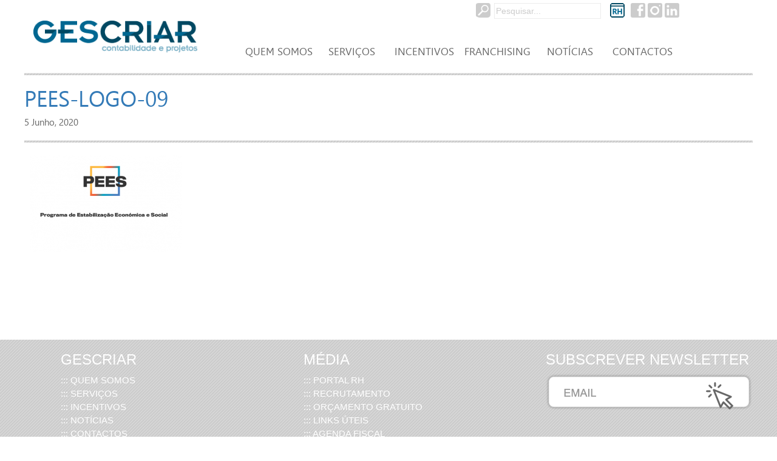

--- FILE ---
content_type: text/html; charset=UTF-8
request_url: https://www.gescriar.pt/pees-programa-de-estabilizacao-economica-e-social/pees-logo-09/
body_size: 13299
content:
<!DOCTYPE html PUBLIC "-//W3C//DTD XHTML 1.0 Strict//EN" "http://www.w3.org/TR/xhtml1/DTD/xhtml1-strict.dtd">

<html xmlns="http://www.w3.org/1999/xhtml" lang="pt-PT">

	<head>

		<link rel="profile" href="http://gmpg.org/xfn/11" />

		<meta http-equiv="Content-Type" content="text/html; charset=utf-8" />

		<meta http-equiv="content-language" content="pt-PT" />

    	<meta name='viewport' content='width=device-width, initial-scale=1, maximum-scale=1, user-scalable=no' />



		

		<link rel="stylesheet" type="text/css" media="all" href="https://www.gescriar.pt/wp-content/themes/gescriar/style.css" />

		<link href='http://fonts.googleapis.com/css?family=Open+Sans:400,600,700' rel='stylesheet' type='text/css'>

        

		<meta name='robots' content='index, follow, max-image-preview:large, max-snippet:-1, max-video-preview:-1' />
<script id="cookieyes" type="text/javascript" src="https://cdn-cookieyes.com/client_data/82d20f7f2dc23c8994693865/script.js"></script>
	<!-- This site is optimized with the Yoast SEO plugin v23.1 - https://yoast.com/wordpress/plugins/seo/ -->
	<title>PEES-logo-09 | Gescriar - Contabilidade e Projetos</title>
	<link rel="canonical" href="https://www.gescriar.pt/pees-programa-de-estabilizacao-economica-e-social/pees-logo-09/" />
	<meta property="og:locale" content="pt_PT" />
	<meta property="og:type" content="article" />
	<meta property="og:title" content="PEES-logo-09 | Gescriar - Contabilidade e Projetos" />
	<meta property="og:url" content="https://www.gescriar.pt/pees-programa-de-estabilizacao-economica-e-social/pees-logo-09/" />
	<meta property="og:site_name" content="Gescriar - Contabilidade e Projetos" />
	<meta property="article:publisher" content="https://www.facebook.com/gescriar.apoioagestao" />
	<meta property="og:image" content="https://www.gescriar.pt/pees-programa-de-estabilizacao-economica-e-social/pees-logo-09" />
	<meta property="og:image:width" content="631" />
	<meta property="og:image:height" content="403" />
	<meta property="og:image:type" content="image/png" />
	<meta name="twitter:card" content="summary_large_image" />
	<script type="application/ld+json" class="yoast-schema-graph">{"@context":"https://schema.org","@graph":[{"@type":"WebPage","@id":"https://www.gescriar.pt/pees-programa-de-estabilizacao-economica-e-social/pees-logo-09/","url":"https://www.gescriar.pt/pees-programa-de-estabilizacao-economica-e-social/pees-logo-09/","name":"PEES-logo-09 | Gescriar - Contabilidade e Projetos","isPartOf":{"@id":"https://www.gescriar.pt/#website"},"primaryImageOfPage":{"@id":"https://www.gescriar.pt/pees-programa-de-estabilizacao-economica-e-social/pees-logo-09/#primaryimage"},"image":{"@id":"https://www.gescriar.pt/pees-programa-de-estabilizacao-economica-e-social/pees-logo-09/#primaryimage"},"thumbnailUrl":"https://www.gescriar.pt/wp-content/uploads/2020/06/PEES-logo-09.png","datePublished":"2020-06-05T14:24:57+00:00","dateModified":"2020-06-05T14:24:57+00:00","breadcrumb":{"@id":"https://www.gescriar.pt/pees-programa-de-estabilizacao-economica-e-social/pees-logo-09/#breadcrumb"},"inLanguage":"pt-PT","potentialAction":[{"@type":"ReadAction","target":["https://www.gescriar.pt/pees-programa-de-estabilizacao-economica-e-social/pees-logo-09/"]}]},{"@type":"ImageObject","inLanguage":"pt-PT","@id":"https://www.gescriar.pt/pees-programa-de-estabilizacao-economica-e-social/pees-logo-09/#primaryimage","url":"https://www.gescriar.pt/wp-content/uploads/2020/06/PEES-logo-09.png","contentUrl":"https://www.gescriar.pt/wp-content/uploads/2020/06/PEES-logo-09.png","width":631,"height":403},{"@type":"BreadcrumbList","@id":"https://www.gescriar.pt/pees-programa-de-estabilizacao-economica-e-social/pees-logo-09/#breadcrumb","itemListElement":[{"@type":"ListItem","position":1,"name":"Você está na pagina","item":"https://www.gescriar.pt/"},{"@type":"ListItem","position":2,"name":"PEES – Programa de Estabilização Económica e Social","item":"https://www.gescriar.pt/pees-programa-de-estabilizacao-economica-e-social/"},{"@type":"ListItem","position":3,"name":"PEES-logo-09"}]},{"@type":"WebSite","@id":"https://www.gescriar.pt/#website","url":"https://www.gescriar.pt/","name":"Gescriar - Contabilidade e Projetos","description":"Contabilidade e Projetos","publisher":{"@id":"https://www.gescriar.pt/#organization"},"potentialAction":[{"@type":"SearchAction","target":{"@type":"EntryPoint","urlTemplate":"https://www.gescriar.pt/?s={search_term_string}"},"query-input":"required name=search_term_string"}],"inLanguage":"pt-PT"},{"@type":"Organization","@id":"https://www.gescriar.pt/#organization","name":"Gescriar - Contabilidade e Projetos","alternateName":"Gescriar","url":"https://www.gescriar.pt/","logo":{"@type":"ImageObject","inLanguage":"pt-PT","@id":"https://www.gescriar.pt/#/schema/logo/image/","url":"https://www.gescriar.pt/wp-content/uploads/2022/10/Logotipo-GESCRIAR-Cópia.png","contentUrl":"https://www.gescriar.pt/wp-content/uploads/2022/10/Logotipo-GESCRIAR-Cópia.png","width":425,"height":425,"caption":"Gescriar - Contabilidade e Projetos"},"image":{"@id":"https://www.gescriar.pt/#/schema/logo/image/"},"sameAs":["https://www.facebook.com/gescriar.apoioagestao","https://www.instagram.com/gescriar/","https://www.linkedin.com/company/gescriar-contabilidade/"]}]}</script>
	<!-- / Yoast SEO plugin. -->


<link rel='dns-prefetch' href='//www.google.com' />
<script type="text/javascript">
/* <![CDATA[ */
window._wpemojiSettings = {"baseUrl":"https:\/\/s.w.org\/images\/core\/emoji\/14.0.0\/72x72\/","ext":".png","svgUrl":"https:\/\/s.w.org\/images\/core\/emoji\/14.0.0\/svg\/","svgExt":".svg","source":{"concatemoji":"https:\/\/www.gescriar.pt\/wp-includes\/js\/wp-emoji-release.min.js?ver=6.4.7"}};
/*! This file is auto-generated */
!function(i,n){var o,s,e;function c(e){try{var t={supportTests:e,timestamp:(new Date).valueOf()};sessionStorage.setItem(o,JSON.stringify(t))}catch(e){}}function p(e,t,n){e.clearRect(0,0,e.canvas.width,e.canvas.height),e.fillText(t,0,0);var t=new Uint32Array(e.getImageData(0,0,e.canvas.width,e.canvas.height).data),r=(e.clearRect(0,0,e.canvas.width,e.canvas.height),e.fillText(n,0,0),new Uint32Array(e.getImageData(0,0,e.canvas.width,e.canvas.height).data));return t.every(function(e,t){return e===r[t]})}function u(e,t,n){switch(t){case"flag":return n(e,"\ud83c\udff3\ufe0f\u200d\u26a7\ufe0f","\ud83c\udff3\ufe0f\u200b\u26a7\ufe0f")?!1:!n(e,"\ud83c\uddfa\ud83c\uddf3","\ud83c\uddfa\u200b\ud83c\uddf3")&&!n(e,"\ud83c\udff4\udb40\udc67\udb40\udc62\udb40\udc65\udb40\udc6e\udb40\udc67\udb40\udc7f","\ud83c\udff4\u200b\udb40\udc67\u200b\udb40\udc62\u200b\udb40\udc65\u200b\udb40\udc6e\u200b\udb40\udc67\u200b\udb40\udc7f");case"emoji":return!n(e,"\ud83e\udef1\ud83c\udffb\u200d\ud83e\udef2\ud83c\udfff","\ud83e\udef1\ud83c\udffb\u200b\ud83e\udef2\ud83c\udfff")}return!1}function f(e,t,n){var r="undefined"!=typeof WorkerGlobalScope&&self instanceof WorkerGlobalScope?new OffscreenCanvas(300,150):i.createElement("canvas"),a=r.getContext("2d",{willReadFrequently:!0}),o=(a.textBaseline="top",a.font="600 32px Arial",{});return e.forEach(function(e){o[e]=t(a,e,n)}),o}function t(e){var t=i.createElement("script");t.src=e,t.defer=!0,i.head.appendChild(t)}"undefined"!=typeof Promise&&(o="wpEmojiSettingsSupports",s=["flag","emoji"],n.supports={everything:!0,everythingExceptFlag:!0},e=new Promise(function(e){i.addEventListener("DOMContentLoaded",e,{once:!0})}),new Promise(function(t){var n=function(){try{var e=JSON.parse(sessionStorage.getItem(o));if("object"==typeof e&&"number"==typeof e.timestamp&&(new Date).valueOf()<e.timestamp+604800&&"object"==typeof e.supportTests)return e.supportTests}catch(e){}return null}();if(!n){if("undefined"!=typeof Worker&&"undefined"!=typeof OffscreenCanvas&&"undefined"!=typeof URL&&URL.createObjectURL&&"undefined"!=typeof Blob)try{var e="postMessage("+f.toString()+"("+[JSON.stringify(s),u.toString(),p.toString()].join(",")+"));",r=new Blob([e],{type:"text/javascript"}),a=new Worker(URL.createObjectURL(r),{name:"wpTestEmojiSupports"});return void(a.onmessage=function(e){c(n=e.data),a.terminate(),t(n)})}catch(e){}c(n=f(s,u,p))}t(n)}).then(function(e){for(var t in e)n.supports[t]=e[t],n.supports.everything=n.supports.everything&&n.supports[t],"flag"!==t&&(n.supports.everythingExceptFlag=n.supports.everythingExceptFlag&&n.supports[t]);n.supports.everythingExceptFlag=n.supports.everythingExceptFlag&&!n.supports.flag,n.DOMReady=!1,n.readyCallback=function(){n.DOMReady=!0}}).then(function(){return e}).then(function(){var e;n.supports.everything||(n.readyCallback(),(e=n.source||{}).concatemoji?t(e.concatemoji):e.wpemoji&&e.twemoji&&(t(e.twemoji),t(e.wpemoji)))}))}((window,document),window._wpemojiSettings);
/* ]]> */
</script>
<link rel='stylesheet' id='bootstrap-css' href='https://www.gescriar.pt/wp-content/plugins/easy-bootstrap-shortcodes/styles/bootstrap.min.css?ver=6.4.7' type='text/css' media='all' />
<link rel='stylesheet' id='bootstrap-fa-icon-css' href='https://www.gescriar.pt/wp-content/plugins/easy-bootstrap-shortcodes/styles/font-awesome.min.css?ver=6.4.7' type='text/css' media='all' />
<link rel='stylesheet' id='pt-cv-public-style-css' href='https://www.gescriar.pt/wp-content/plugins/content-views-query-and-display-post-page/public/assets/css/cv.css?ver=3.6.4' type='text/css' media='all' />
<style id='wp-emoji-styles-inline-css' type='text/css'>

	img.wp-smiley, img.emoji {
		display: inline !important;
		border: none !important;
		box-shadow: none !important;
		height: 1em !important;
		width: 1em !important;
		margin: 0 0.07em !important;
		vertical-align: -0.1em !important;
		background: none !important;
		padding: 0 !important;
	}
</style>
<link rel='stylesheet' id='wp-block-library-css' href='https://www.gescriar.pt/wp-includes/css/dist/block-library/style.min.css?ver=6.4.7' type='text/css' media='all' />
<style id='pdfemb-pdf-embedder-viewer-style-inline-css' type='text/css'>
.wp-block-pdfemb-pdf-embedder-viewer{max-width:none}

</style>
<style id='classic-theme-styles-inline-css' type='text/css'>
/*! This file is auto-generated */
.wp-block-button__link{color:#fff;background-color:#32373c;border-radius:9999px;box-shadow:none;text-decoration:none;padding:calc(.667em + 2px) calc(1.333em + 2px);font-size:1.125em}.wp-block-file__button{background:#32373c;color:#fff;text-decoration:none}
</style>
<style id='global-styles-inline-css' type='text/css'>
body{--wp--preset--color--black: #000000;--wp--preset--color--cyan-bluish-gray: #abb8c3;--wp--preset--color--white: #ffffff;--wp--preset--color--pale-pink: #f78da7;--wp--preset--color--vivid-red: #cf2e2e;--wp--preset--color--luminous-vivid-orange: #ff6900;--wp--preset--color--luminous-vivid-amber: #fcb900;--wp--preset--color--light-green-cyan: #7bdcb5;--wp--preset--color--vivid-green-cyan: #00d084;--wp--preset--color--pale-cyan-blue: #8ed1fc;--wp--preset--color--vivid-cyan-blue: #0693e3;--wp--preset--color--vivid-purple: #9b51e0;--wp--preset--gradient--vivid-cyan-blue-to-vivid-purple: linear-gradient(135deg,rgba(6,147,227,1) 0%,rgb(155,81,224) 100%);--wp--preset--gradient--light-green-cyan-to-vivid-green-cyan: linear-gradient(135deg,rgb(122,220,180) 0%,rgb(0,208,130) 100%);--wp--preset--gradient--luminous-vivid-amber-to-luminous-vivid-orange: linear-gradient(135deg,rgba(252,185,0,1) 0%,rgba(255,105,0,1) 100%);--wp--preset--gradient--luminous-vivid-orange-to-vivid-red: linear-gradient(135deg,rgba(255,105,0,1) 0%,rgb(207,46,46) 100%);--wp--preset--gradient--very-light-gray-to-cyan-bluish-gray: linear-gradient(135deg,rgb(238,238,238) 0%,rgb(169,184,195) 100%);--wp--preset--gradient--cool-to-warm-spectrum: linear-gradient(135deg,rgb(74,234,220) 0%,rgb(151,120,209) 20%,rgb(207,42,186) 40%,rgb(238,44,130) 60%,rgb(251,105,98) 80%,rgb(254,248,76) 100%);--wp--preset--gradient--blush-light-purple: linear-gradient(135deg,rgb(255,206,236) 0%,rgb(152,150,240) 100%);--wp--preset--gradient--blush-bordeaux: linear-gradient(135deg,rgb(254,205,165) 0%,rgb(254,45,45) 50%,rgb(107,0,62) 100%);--wp--preset--gradient--luminous-dusk: linear-gradient(135deg,rgb(255,203,112) 0%,rgb(199,81,192) 50%,rgb(65,88,208) 100%);--wp--preset--gradient--pale-ocean: linear-gradient(135deg,rgb(255,245,203) 0%,rgb(182,227,212) 50%,rgb(51,167,181) 100%);--wp--preset--gradient--electric-grass: linear-gradient(135deg,rgb(202,248,128) 0%,rgb(113,206,126) 100%);--wp--preset--gradient--midnight: linear-gradient(135deg,rgb(2,3,129) 0%,rgb(40,116,252) 100%);--wp--preset--font-size--small: 13px;--wp--preset--font-size--medium: 20px;--wp--preset--font-size--large: 36px;--wp--preset--font-size--x-large: 42px;--wp--preset--spacing--20: 0.44rem;--wp--preset--spacing--30: 0.67rem;--wp--preset--spacing--40: 1rem;--wp--preset--spacing--50: 1.5rem;--wp--preset--spacing--60: 2.25rem;--wp--preset--spacing--70: 3.38rem;--wp--preset--spacing--80: 5.06rem;--wp--preset--shadow--natural: 6px 6px 9px rgba(0, 0, 0, 0.2);--wp--preset--shadow--deep: 12px 12px 50px rgba(0, 0, 0, 0.4);--wp--preset--shadow--sharp: 6px 6px 0px rgba(0, 0, 0, 0.2);--wp--preset--shadow--outlined: 6px 6px 0px -3px rgba(255, 255, 255, 1), 6px 6px rgba(0, 0, 0, 1);--wp--preset--shadow--crisp: 6px 6px 0px rgba(0, 0, 0, 1);}:where(.is-layout-flex){gap: 0.5em;}:where(.is-layout-grid){gap: 0.5em;}body .is-layout-flow > .alignleft{float: left;margin-inline-start: 0;margin-inline-end: 2em;}body .is-layout-flow > .alignright{float: right;margin-inline-start: 2em;margin-inline-end: 0;}body .is-layout-flow > .aligncenter{margin-left: auto !important;margin-right: auto !important;}body .is-layout-constrained > .alignleft{float: left;margin-inline-start: 0;margin-inline-end: 2em;}body .is-layout-constrained > .alignright{float: right;margin-inline-start: 2em;margin-inline-end: 0;}body .is-layout-constrained > .aligncenter{margin-left: auto !important;margin-right: auto !important;}body .is-layout-constrained > :where(:not(.alignleft):not(.alignright):not(.alignfull)){max-width: var(--wp--style--global--content-size);margin-left: auto !important;margin-right: auto !important;}body .is-layout-constrained > .alignwide{max-width: var(--wp--style--global--wide-size);}body .is-layout-flex{display: flex;}body .is-layout-flex{flex-wrap: wrap;align-items: center;}body .is-layout-flex > *{margin: 0;}body .is-layout-grid{display: grid;}body .is-layout-grid > *{margin: 0;}:where(.wp-block-columns.is-layout-flex){gap: 2em;}:where(.wp-block-columns.is-layout-grid){gap: 2em;}:where(.wp-block-post-template.is-layout-flex){gap: 1.25em;}:where(.wp-block-post-template.is-layout-grid){gap: 1.25em;}.has-black-color{color: var(--wp--preset--color--black) !important;}.has-cyan-bluish-gray-color{color: var(--wp--preset--color--cyan-bluish-gray) !important;}.has-white-color{color: var(--wp--preset--color--white) !important;}.has-pale-pink-color{color: var(--wp--preset--color--pale-pink) !important;}.has-vivid-red-color{color: var(--wp--preset--color--vivid-red) !important;}.has-luminous-vivid-orange-color{color: var(--wp--preset--color--luminous-vivid-orange) !important;}.has-luminous-vivid-amber-color{color: var(--wp--preset--color--luminous-vivid-amber) !important;}.has-light-green-cyan-color{color: var(--wp--preset--color--light-green-cyan) !important;}.has-vivid-green-cyan-color{color: var(--wp--preset--color--vivid-green-cyan) !important;}.has-pale-cyan-blue-color{color: var(--wp--preset--color--pale-cyan-blue) !important;}.has-vivid-cyan-blue-color{color: var(--wp--preset--color--vivid-cyan-blue) !important;}.has-vivid-purple-color{color: var(--wp--preset--color--vivid-purple) !important;}.has-black-background-color{background-color: var(--wp--preset--color--black) !important;}.has-cyan-bluish-gray-background-color{background-color: var(--wp--preset--color--cyan-bluish-gray) !important;}.has-white-background-color{background-color: var(--wp--preset--color--white) !important;}.has-pale-pink-background-color{background-color: var(--wp--preset--color--pale-pink) !important;}.has-vivid-red-background-color{background-color: var(--wp--preset--color--vivid-red) !important;}.has-luminous-vivid-orange-background-color{background-color: var(--wp--preset--color--luminous-vivid-orange) !important;}.has-luminous-vivid-amber-background-color{background-color: var(--wp--preset--color--luminous-vivid-amber) !important;}.has-light-green-cyan-background-color{background-color: var(--wp--preset--color--light-green-cyan) !important;}.has-vivid-green-cyan-background-color{background-color: var(--wp--preset--color--vivid-green-cyan) !important;}.has-pale-cyan-blue-background-color{background-color: var(--wp--preset--color--pale-cyan-blue) !important;}.has-vivid-cyan-blue-background-color{background-color: var(--wp--preset--color--vivid-cyan-blue) !important;}.has-vivid-purple-background-color{background-color: var(--wp--preset--color--vivid-purple) !important;}.has-black-border-color{border-color: var(--wp--preset--color--black) !important;}.has-cyan-bluish-gray-border-color{border-color: var(--wp--preset--color--cyan-bluish-gray) !important;}.has-white-border-color{border-color: var(--wp--preset--color--white) !important;}.has-pale-pink-border-color{border-color: var(--wp--preset--color--pale-pink) !important;}.has-vivid-red-border-color{border-color: var(--wp--preset--color--vivid-red) !important;}.has-luminous-vivid-orange-border-color{border-color: var(--wp--preset--color--luminous-vivid-orange) !important;}.has-luminous-vivid-amber-border-color{border-color: var(--wp--preset--color--luminous-vivid-amber) !important;}.has-light-green-cyan-border-color{border-color: var(--wp--preset--color--light-green-cyan) !important;}.has-vivid-green-cyan-border-color{border-color: var(--wp--preset--color--vivid-green-cyan) !important;}.has-pale-cyan-blue-border-color{border-color: var(--wp--preset--color--pale-cyan-blue) !important;}.has-vivid-cyan-blue-border-color{border-color: var(--wp--preset--color--vivid-cyan-blue) !important;}.has-vivid-purple-border-color{border-color: var(--wp--preset--color--vivid-purple) !important;}.has-vivid-cyan-blue-to-vivid-purple-gradient-background{background: var(--wp--preset--gradient--vivid-cyan-blue-to-vivid-purple) !important;}.has-light-green-cyan-to-vivid-green-cyan-gradient-background{background: var(--wp--preset--gradient--light-green-cyan-to-vivid-green-cyan) !important;}.has-luminous-vivid-amber-to-luminous-vivid-orange-gradient-background{background: var(--wp--preset--gradient--luminous-vivid-amber-to-luminous-vivid-orange) !important;}.has-luminous-vivid-orange-to-vivid-red-gradient-background{background: var(--wp--preset--gradient--luminous-vivid-orange-to-vivid-red) !important;}.has-very-light-gray-to-cyan-bluish-gray-gradient-background{background: var(--wp--preset--gradient--very-light-gray-to-cyan-bluish-gray) !important;}.has-cool-to-warm-spectrum-gradient-background{background: var(--wp--preset--gradient--cool-to-warm-spectrum) !important;}.has-blush-light-purple-gradient-background{background: var(--wp--preset--gradient--blush-light-purple) !important;}.has-blush-bordeaux-gradient-background{background: var(--wp--preset--gradient--blush-bordeaux) !important;}.has-luminous-dusk-gradient-background{background: var(--wp--preset--gradient--luminous-dusk) !important;}.has-pale-ocean-gradient-background{background: var(--wp--preset--gradient--pale-ocean) !important;}.has-electric-grass-gradient-background{background: var(--wp--preset--gradient--electric-grass) !important;}.has-midnight-gradient-background{background: var(--wp--preset--gradient--midnight) !important;}.has-small-font-size{font-size: var(--wp--preset--font-size--small) !important;}.has-medium-font-size{font-size: var(--wp--preset--font-size--medium) !important;}.has-large-font-size{font-size: var(--wp--preset--font-size--large) !important;}.has-x-large-font-size{font-size: var(--wp--preset--font-size--x-large) !important;}
.wp-block-navigation a:where(:not(.wp-element-button)){color: inherit;}
:where(.wp-block-post-template.is-layout-flex){gap: 1.25em;}:where(.wp-block-post-template.is-layout-grid){gap: 1.25em;}
:where(.wp-block-columns.is-layout-flex){gap: 2em;}:where(.wp-block-columns.is-layout-grid){gap: 2em;}
.wp-block-pullquote{font-size: 1.5em;line-height: 1.6;}
</style>
<link rel='stylesheet' id='contact-form-7-bootstrap-style-css' href='https://www.gescriar.pt/wp-content/plugins/bootstrap-for-contact-form-7/assets/dist/css/style.min.css?ver=6.4.7' type='text/css' media='all' />
<link rel='stylesheet' id='dashicons-css' href='https://www.gescriar.pt/wp-includes/css/dashicons.min.css?ver=6.4.7' type='text/css' media='all' />
<link rel='stylesheet' id='rmp-menu-styles-css' href='https://www.gescriar.pt/wp-content/uploads/rmp-menu/css/rmp-menu.css?ver=12.45.25' type='text/css' media='all' />
<link rel='stylesheet' id='ebs_dynamic_css-css' href='https://www.gescriar.pt/wp-content/plugins/easy-bootstrap-shortcodes/styles/ebs_dynamic_css.php?ver=6.4.7' type='text/css' media='all' />
<link rel='stylesheet' id='colorbox-css' href='https://www.gescriar.pt/wp-content/plugins/lightbox-gallery/colorbox/example1/colorbox.css?ver=6.4.7' type='text/css' media='all' />
<script type="text/javascript" src="https://www.gescriar.pt/wp-includes/js/jquery/jquery.min.js?ver=3.7.1" id="jquery-core-js"></script>
<script type="text/javascript" src="https://www.gescriar.pt/wp-includes/js/jquery/jquery-migrate.min.js?ver=3.4.1" id="jquery-migrate-js"></script>
<script type="text/javascript" src="https://www.gescriar.pt/wp-content/plugins/easy-bootstrap-shortcodes/js/bootstrap.min.js?ver=6.4.7" id="bootstrap-js"></script>
<link rel="https://api.w.org/" href="https://www.gescriar.pt/wp-json/" /><link rel="alternate" type="application/json" href="https://www.gescriar.pt/wp-json/wp/v2/media/1574" /><link rel='shortlink' href='https://www.gescriar.pt/?p=1574' />
<link rel="alternate" type="application/json+oembed" href="https://www.gescriar.pt/wp-json/oembed/1.0/embed?url=https%3A%2F%2Fwww.gescriar.pt%2Fpees-programa-de-estabilizacao-economica-e-social%2Fpees-logo-09%2F" />
<link rel="alternate" type="text/xml+oembed" href="https://www.gescriar.pt/wp-json/oembed/1.0/embed?url=https%3A%2F%2Fwww.gescriar.pt%2Fpees-programa-de-estabilizacao-economica-e-social%2Fpees-logo-09%2F&#038;format=xml" />
<script>
  (function(i,s,o,g,r,a,m){i['GoogleAnalyticsObject']=r;i[r]=i[r]||function(){
  (i[r].q=i[r].q||[]).push(arguments)},i[r].l=1*new Date();a=s.createElement(o),
  m=s.getElementsByTagName(o)[0];a.async=1;a.src=g;m.parentNode.insertBefore(a,m)
  })(window,document,'script','//www.google-analytics.com/analytics.js','ga');

  ga('create', 'UA-49358897-8', 'auto');
  ga('send', 'pageview');

</script><link rel="Shortcut Icon" type="image/x-icon" href="//www.gescriar.pt/wp-content/themes/gescriar/img/favicon.ico" />
<link rel="apple-touch-icon" href="//www.gescriar.pt/wp-content/themes/gescriar/img/favicon.png" />
		<style type="text/css">
			div.wpcf7 .ajax-loader {
				background-image: url('https://www.gescriar.pt/wp-content/plugins/contact-form-7/images/ajax-loader.gif');
			}
		</style>
		
<!-- Meta Pixel Code -->
<script type='text/javascript'>
!function(f,b,e,v,n,t,s){if(f.fbq)return;n=f.fbq=function(){n.callMethod?
n.callMethod.apply(n,arguments):n.queue.push(arguments)};if(!f._fbq)f._fbq=n;
n.push=n;n.loaded=!0;n.version='2.0';n.queue=[];t=b.createElement(e);t.async=!0;
t.src=v;s=b.getElementsByTagName(e)[0];s.parentNode.insertBefore(t,s)}(window,
document,'script','https://connect.facebook.net/en_US/fbevents.js?v=next');
</script>
<!-- End Meta Pixel Code -->

      <script type='text/javascript'>
        var url = window.location.origin + '?ob=open-bridge';
        fbq('set', 'openbridge', '3441220522820967', url);
      </script>
    <script type='text/javascript'>fbq('init', '3441220522820967', {}, {
    "agent": "wordpress-6.4.7-3.0.16"
})</script><script type='text/javascript'>
    fbq('track', 'PageView', []);
  </script>
<!-- Meta Pixel Code -->
<noscript>
<img height="1" width="1" style="display:none" alt="fbpx"
src="https://www.facebook.com/tr?id=3441220522820967&ev=PageView&noscript=1" />
</noscript>
<!-- End Meta Pixel Code -->



	</head>



	<body>

    	<!-- topo -->

    	<div class="topo">

        	<!-- centraliza -->

            <div class="centraliza">

                

                <!-- logo-left -->

                <div class="logo-left" style="padding:25px 5px 5px 5px;">
                
                    <a href="https://www.gescriar.pt" title="Gescriar &#8211; Contabilidade e Projetos" style="background-color: transparent; border:0px;  margin:10px;"><img src="https://www.gescriar.pt/wp-content/themes/gescriar/img/logo.png" border="0" width="100%" height="auto"/></a>                  
               

                                			<button type="button"  aria-controls="rmp-container-4047" aria-label="Menu Trigger" id="rmp_menu_trigger-4047"  class="rmp_menu_trigger rmp-menu-trigger-boring">
								<span class="rmp-trigger-box">
									<span class="responsive-menu-pro-inner"></span>
								</span>
					</button>
						<div id="rmp-container-4047" class="rmp-container rmp-container rmp-slide-left">
							<div id="rmp-menu-title-4047" class="rmp-menu-title">
									<span class="rmp-menu-title-link">
																<span></span>
									</span>
							</div>
			<div id="rmp-menu-wrap-4047" class="rmp-menu-wrap"><ul id="rmp-menu-4047" class="rmp-menu" role="menubar" aria-label="Menu"><li id="rmp-menu-item-213" class=" menu-item menu-item-type-post_type menu-item-object-page rmp-menu-item rmp-menu-top-level-item" role="none"><a  href="https://www.gescriar.pt/quem-somos/"  class="rmp-menu-item-link"  role="menuitem"  >Quem Somos</a></li><li id="rmp-menu-item-212" class=" menu-item menu-item-type-post_type menu-item-object-page rmp-menu-item rmp-menu-top-level-item" role="none"><a  href="https://www.gescriar.pt/servicos/"  class="rmp-menu-item-link"  role="menuitem"  >Serviços</a></li><li id="rmp-menu-item-2034" class=" menu-item menu-item-type-custom menu-item-object-custom rmp-menu-item rmp-menu-top-level-item" role="none"><a  target="_blank"  href="http://portalrh.gescriar.pt:50050/_IdentityServer/"  class="rmp-menu-item-link"  role="menuitem"  >Portal RH</a></li><li id="rmp-menu-item-210" class=" menu-item menu-item-type-post_type menu-item-object-page rmp-menu-item rmp-menu-top-level-item" role="none"><a  href="https://www.gescriar.pt/incentivos/"  class="rmp-menu-item-link"  role="menuitem"  >Incentivos</a></li><li id="rmp-menu-item-4155" class=" menu-item menu-item-type-post_type menu-item-object-page rmp-menu-item rmp-menu-top-level-item" role="none"><a  href="https://www.gescriar.pt/franchising/"  class="rmp-menu-item-link"  role="menuitem"  >Franchising</a></li><li id="rmp-menu-item-211" class=" menu-item menu-item-type-post_type menu-item-object-page rmp-menu-item rmp-menu-top-level-item" role="none"><a  href="https://www.gescriar.pt/noticias/"  class="rmp-menu-item-link"  role="menuitem"  >Notícias</a></li><li id="rmp-menu-item-209" class=" menu-item menu-item-type-post_type menu-item-object-page rmp-menu-item rmp-menu-top-level-item" role="none"><a  href="https://www.gescriar.pt/contactos/"  class="rmp-menu-item-link"  role="menuitem"  >Contactos</a></li></ul></div>			</div>
			
                </div>

                <!-- logo-left -->

                

                <!-- logo-right -->

                <div class="logo-right">

                    <!-- socialicons -->

                    <div id="socialicons">

                        <!-- redes sociais -->

                        <div id="redessociais"> 

                            <a href="https://www.facebook.com/gescriar.apoioagestao" target="_blank" title="Facebook" style="background-color: transparent; border:0px;"><img src="https://www.gescriar.pt/wp-content/themes/gescriar/img/facebook.png" border="0" width="24px" height="24px"/></a>

                            <a href="https://www.instagram.com/gescriar/" target="_blank" title="Instagram" style="background-color: transparent; border:0px;"><img src="https://www.gescriar.pt/wp-content/themes/gescriar/img/instagram.png" border="0" width="24px" height="24px"/></a>
                            
                            <a href="https://www.linkedin.com/in/gescriar-servi%C3%A7os-de-apoio-%C3%A0-gest%C3%A3o-14609b50/" target="_blank" title="Linkedin" style="background-color: transparent; border:0px;"><img src="https://www.gescriar.pt/wp-content/themes/gescriar/img/linkedin.png" border="0" width="24px" height="24px"/></a>

                        </div>

                        <!-- fim redes sociais -->

                        <!-- procura -->

						<div style="float:right; margin: 5px 10px 0px 10px">
                        	<a href="http://portalrh.gescriar.pt:50050/_IdentityServer/" target="_blank" title="Portal RH" style="background-color: transparent; border:0px;"><img src="https://www.gescriar.pt/wp-content/themes/gescriar/img/portalrh.png" border="0" width="24px" height="24px"/></a>
                        </div>

                        <div id="procura" style="float:right;">
                            
                            						<div id="barra-busca">
							<form method="get" id="searchform" action="https://www.gescriar.pt"> 
									<input name="s" type="text" id="s" value="Pesquisar..." onfocus="if (this.value == 'Pesquisar...') {this.value = '';}" onblur="if (this.value == '') {this.value = 'Pesquisar...';}" /> 
									<input type="submit" id="searchsubmit" value="" /> 
							</form>
                            </div>
                        </div>

                        <!-- fim procura -->

                        

                    </div>

                    <!-- socialicons -->



                    <div id="menuprincipal">

                        <div id="menu">

                            <div class="menu-menu-topo-container"><ul id="menu-menu-topo" class="menu"><li id="menu-item-20" class="menu-item menu-item-type-post_type menu-item-object-page menu-item-has-children menu-item-20"><a href="https://www.gescriar.pt/contactos/">Contactos</a>
<ul class="sub-menu">
	<li id="menu-item-92" class="menu-item menu-item-type-custom menu-item-object-custom menu-item-92"><a href="https://gescriar.pt/contactos/#onde">Onde Estamos</a></li>
	<li id="menu-item-93" class="menu-item menu-item-type-custom menu-item-object-custom menu-item-93"><a href="https://gescriar.pt/contactos/#contact">Contacte-nos</a></li>
</ul>
</li>
<li id="menu-item-23" class="menu-item menu-item-type-post_type menu-item-object-page menu-item-23"><a href="https://www.gescriar.pt/noticias/">Notícias</a></li>
<li id="menu-item-4156" class="menu-item menu-item-type-post_type menu-item-object-page menu-item-4156"><a href="https://www.gescriar.pt/franchising/">Franchising</a></li>
<li id="menu-item-22" class="menu-item menu-item-type-post_type menu-item-object-page menu-item-has-children menu-item-22"><a href="https://www.gescriar.pt/incentivos/">Incentivos</a>
<ul class="sub-menu">
	<li id="menu-item-2245" class="menu-item menu-item-type-custom menu-item-object-custom menu-item-2245"><a href="https://gescriar.pt/incentivos/#covid">COVID-19</a></li>
	<li id="menu-item-315" class="menu-item menu-item-type-custom menu-item-object-custom menu-item-315"><a href="https://gescriar.pt/incentivos/#formacao">Formação</a></li>
	<li id="menu-item-317" class="menu-item menu-item-type-custom menu-item-object-custom menu-item-317"><a href="https://gescriar.pt/incentivos/#investimento">Investimento</a></li>
	<li id="menu-item-318" class="menu-item menu-item-type-custom menu-item-object-custom menu-item-318"><a href="https://gescriar.pt/incentivos/#agricola">Invest. Agrícola</a></li>
	<li id="menu-item-316" class="menu-item menu-item-type-custom menu-item-object-custom menu-item-316"><a href="https://gescriar.pt/incentivos/#contratacao">Contratação</a></li>
</ul>
</li>
<li id="menu-item-25" class="menu-item menu-item-type-post_type menu-item-object-page menu-item-has-children menu-item-25"><a href="https://www.gescriar.pt/servicos/">Serviços</a>
<ul class="sub-menu">
	<li id="menu-item-26" class="menu-item menu-item-type-custom menu-item-object-custom menu-item-26"><a href="https://gescriar.pt/servicos/#contab">Contabilidade e Apoio à Gestão</a></li>
	<li id="menu-item-2033" class="menu-item menu-item-type-custom menu-item-object-custom menu-item-2033"><a target="_blank" rel="noopener" href="http://portalrh.gescriar.pt:50050/_IdentityServer/">Portal RH</a></li>
	<li id="menu-item-28" class="menu-item menu-item-type-custom menu-item-object-custom menu-item-28"><a href="https://gescriar.pt/servicos/#proj">Projetos de Investimento</a></li>
</ul>
</li>
<li id="menu-item-24" class="menu-item menu-item-type-post_type menu-item-object-page menu-item-has-children menu-item-24"><a href="https://www.gescriar.pt/quem-somos/">Quem Somos</a>
<ul class="sub-menu">
	<li id="menu-item-30" class="menu-item menu-item-type-custom menu-item-object-custom menu-item-30"><a href="https://gescriar.pt/quem-somos/#quem">A Gescriar</a></li>
	<li id="menu-item-31" class="menu-item menu-item-type-custom menu-item-object-custom menu-item-31"><a href="https://gescriar.pt/quem-somos/#oque">O Que Fazemos</a></li>
	<li id="menu-item-32" class="menu-item menu-item-type-custom menu-item-object-custom menu-item-32"><a href="https://gescriar.pt/quem-somos/#porque">Os Nossos Clientes</a></li>
	<li id="menu-item-969" class="menu-item menu-item-type-custom menu-item-object-custom menu-item-969"><a href="https://gescriar.pt/quem-somos/#cert">Certificações</a></li>
</ul>
</li>
</ul></div>
                        </div>

                    </div>

                    <!-- menuprincipal -->

                </div>

                <!-- logo-right -->

            	               

            </div>

            <!-- centraliza -->
	
	<span style="display:none;"><span><span><a href="https://www.gescriar.pt/">Você está na pagina</a></span> » <span><a href="https://www.gescriar.pt/pees-programa-de-estabilizacao-economica-e-social/">PEES – Programa de Estabilização Económica e Social</a></span> » <span class="breadcrumb_last" aria-current="page"><strong>PEES-logo-09</strong></span></span></span>

        </div>

        <!-- topo -->

            
                <div class="centraliza">
                    <div id="content">
                                                            <div class="post">
                                    	<hr/>
					<h1><a href="https://www.gescriar.pt/pees-programa-de-estabilizacao-economica-e-social/pees-logo-09/" title="PEES-logo-09">PEES-logo-09</a></h1>
                                        <div class="post-date" style="text-align:left !important; margin-bottom:20px;"> 5 Junho, 2020 </div>
                                        <hr/>
					<div class="entry"> 
                                        	<p class="attachment"><a href='https://www.gescriar.pt/wp-content/uploads/2020/06/PEES-logo-09.png'><img decoding="async" width="250" height="160" src="https://www.gescriar.pt/wp-content/uploads/2020/06/PEES-logo-09-250x160.png" class="attachment-medium size-medium" alt="" srcset="https://www.gescriar.pt/wp-content/uploads/2020/06/PEES-logo-09-250x160.png 250w, https://www.gescriar.pt/wp-content/uploads/2020/06/PEES-logo-09.png 631w" sizes="(max-width: 250px) 100vw, 250px" /></a></p>
                                        </div>
                                        
                                	</div><!-- .post -->
                                                                        </div>
		</div>
			

            <!-- footer -->	

			<div id="footer">

            	<!-- centraliza -->

                <div class="centraliza">

                    <div class="footer-left">

    <div id="black-studio-tinymce-2" class="widget widget_black_studio_tinymce"><h3 class="widgettitle">GESCRIAR</h3><div class="textwidget"><p><a href="https://gescriar.pt/quem-somos/">::: QUEM SOMOS</a><br />
<a href="https://gescriar.pt/servicos/">::: SERVIÇOS</a><br />
<a href="https://gescriar.pt/incentivos/">::: INCENTIVOS</a><br />
<a href="https://gescriar.pt/noticias/">::: NOTÍCIAS</a><br />
<a href="https://gescriar.pt/contactos/">::: CONTACTOS</a></p>
</div></div>
</div>

<div class="footer-center">

   <div id="black-studio-tinymce-3" class="widget widget_black_studio_tinymce"><h3 class="widgettitle">MÉDIA</h3><div class="textwidget"><p><a href="http://portalrh.gescriar.pt:50050/_IdentityServer/" target="_blank" rel="noopener">::: PORTAL RH</a><br />
<a href="https://www.criate.pt" target="_blank" rel="noopener">::: RECRUTAMENTO</a><br />
<a href="https://gescriar.pt/contactos/#contact">::: ORÇAMENTO GRATUITO</a><br />
<a href="https://gescriar.pt/links-uteis/">::: LINKS ÚTEIS</a><br />
<a href="https://www.portaldasfinancas.gov.pt/pt/calendario.action" target="_blank" rel="noopener">::: AGENDA FISCAL</a></p>
</div></div>
</div>

<div class="footer-right">

   <div id="black-studio-tinymce-4" class="widget widget_black_studio_tinymce"><h3 class="widgettitle">SUBSCREVER NEWSLETTER</h3><div class="textwidget"><p><a href="http://eepurl.com/bxPKNX" target="_blank" rel="noopener"><img class="alignleft size-full wp-image-799" src="https://www.gescriar.pt/wp-content/uploads/2018/06/newsletter.png" alt="" width="340" height="60" /></a></p>
<p>&nbsp;</p>
</div></div>
</div>
                </div>

                <!-- centraliza -->

			</div>

            <!-- footer -->

			

            

        <!-- centraliza -->

            <div class="centraliza">

                <!-- grupo -->

                <div class="grupo_gescriar">

                    <span style="margin:5px 15px; float:left;"><a href="https://www.gescriar.pt/wp-content/uploads/2024/12/GESCRIAR-II-CONSULTORES_9001_IPAC_PT_2024.pdf" target="_blank"><img src="https://www.gescriar.pt/wp-content/themes/gescriar/img/rodape25.png" width="330" height="61" alt="Gescriar"/></a></span>


            </div>
            
            <span style="margin:5px 15px; float:left;"><a href="https://scoring.pt/empresas/gescriar/" target="_blank" title="Scoring" style="background-color: transparent; border:0px; "><img src="https://www.gescriar.pt/wp-content/themes/gescriar/img/score2024.png" width="183" height="56" alt="Gescriar"/></a></span>

                <!-- grupo -->

    
			<span style="margin:7px 0px; float:left;">
                	<!-- <a target="_blank" href="https://www.zaask.pt/user/gescriar"><img src="https://www.zaask.pt/widget?user=439566&widget=pro-findme" alt="" /></a> -->
                	<a target="_blank" href="https://www.zaask.pt/user/gescriar" alt="Empresas Zaask" title="Empresas Zaask"><img src="https://www.zaask.pt/widget?user=439566&widget=pro-findme&color=white&size=sm" alt="GESCRIAR Contabilidade e Projetos"/></a>    
                </span>
    

                <!-- copyright -->            
                <span style="margin:20px; float:left;"><a href="https://www.livroreclamacoes.pt" target="_blank" title="Livro de Reclamações Eletrónico" style="background-color: transparent; border:0px;  margin:10px 5px 0px 5px;"><img src="https://www.gescriar.pt/wp-content/themes/gescriar/img/icon-livro.png" width="76" height="30" alt="Grupo Gescriar"/></a></span>

                
                
                
                
                <div class="copyright" style="margin:15px 0px 0px 0px;">
                        Design by <a href="https://www.kriaction.pt" target="_blank" title="Kriaction">Kriaction</a>
                        <p/>
                        Gescriar &copy; Todos os Direitos Reservados 2026 | <a style="color:#ccc;" href="https://www.gescriar.pt/avisos-legais" target="_self" title="Avisos Legais">Avisos Legais</a>

                </div>

                <!-- copyright -->

            </div>

            <!-- centraliza --> 	        

	    <!-- Meta Pixel Event Code -->
    <script type='text/javascript'>
        document.addEventListener( 'wpcf7mailsent', function( event ) {
        if( "fb_pxl_code" in event.detail.apiResponse){
          eval(event.detail.apiResponse.fb_pxl_code);
        }
      }, false );
    </script>
    <!-- End Meta Pixel Event Code -->
    <div id='fb-pxl-ajax-code'></div><script type="text/javascript" src="https://www.gescriar.pt/wp-includes/js/dist/vendor/wp-polyfill-inert.min.js?ver=3.1.2" id="wp-polyfill-inert-js"></script>
<script type="text/javascript" src="https://www.gescriar.pt/wp-includes/js/dist/vendor/regenerator-runtime.min.js?ver=0.14.0" id="regenerator-runtime-js"></script>
<script type="text/javascript" src="https://www.gescriar.pt/wp-includes/js/dist/vendor/wp-polyfill.min.js?ver=3.15.0" id="wp-polyfill-js"></script>
<script type="text/javascript" src="https://www.gescriar.pt/wp-includes/js/dist/hooks.min.js?ver=c6aec9a8d4e5a5d543a1" id="wp-hooks-js"></script>
<script type="text/javascript" src="https://www.gescriar.pt/wp-includes/js/dist/i18n.min.js?ver=7701b0c3857f914212ef" id="wp-i18n-js"></script>
<script type="text/javascript" id="wp-i18n-js-after">
/* <![CDATA[ */
wp.i18n.setLocaleData( { 'text direction\u0004ltr': [ 'ltr' ] } );
wp.i18n.setLocaleData( { 'text direction\u0004ltr': [ 'ltr' ] } );
/* ]]> */
</script>
<script type="text/javascript" src="https://www.gescriar.pt/wp-content/plugins/contact-form-7/includes/swv/js/index.js?ver=5.9.7" id="swv-js"></script>
<script type="text/javascript" id="contact-form-7-js-extra">
/* <![CDATA[ */
var wpcf7 = {"api":{"root":"https:\/\/www.gescriar.pt\/wp-json\/","namespace":"contact-form-7\/v1"}};
/* ]]> */
</script>
<script type="text/javascript" id="contact-form-7-js-translations">
/* <![CDATA[ */
( function( domain, translations ) {
	var localeData = translations.locale_data[ domain ] || translations.locale_data.messages;
	localeData[""].domain = domain;
	wp.i18n.setLocaleData( localeData, domain );
} )( "contact-form-7", {"translation-revision-date":"2024-06-26 14:12:19+0000","generator":"GlotPress\/4.0.1","domain":"messages","locale_data":{"messages":{"":{"domain":"messages","plural-forms":"nplurals=2; plural=n != 1;","lang":"pt"},"Error:":["Erro:"]}},"comment":{"reference":"includes\/js\/index.js"}} );
/* ]]> */
</script>
<script type="text/javascript" src="https://www.gescriar.pt/wp-content/plugins/contact-form-7/includes/js/index.js?ver=5.9.7" id="contact-form-7-js"></script>
<script type="text/javascript" src="https://www.gescriar.pt/wp-includes/js/jquery/jquery.form.min.js?ver=4.3.0" id="jquery-form-js"></script>
<script type="text/javascript" src="https://www.gescriar.pt/wp-content/plugins/bootstrap-for-contact-form-7/assets/dist/js/scripts.min.js?ver=1.4.8" id="contact-form-7-bootstrap-js"></script>
<script type="text/javascript" id="pt-cv-content-views-script-js-extra">
/* <![CDATA[ */
var PT_CV_PUBLIC = {"_prefix":"pt-cv-","page_to_show":"5","_nonce":"404f222918","is_admin":"","is_mobile":"","ajaxurl":"https:\/\/www.gescriar.pt\/wp-admin\/admin-ajax.php","lang":"","loading_image_src":"data:image\/gif;base64,R0lGODlhDwAPALMPAMrKygwMDJOTkz09PZWVla+vr3p6euTk5M7OzuXl5TMzMwAAAJmZmWZmZszMzP\/\/\/yH\/[base64]\/wyVlamTi3nSdgwFNdhEJgTJoNyoB9ISYoQmdjiZPcj7EYCAeCF1gEDo4Dz2eIAAAh+QQFCgAPACwCAAAADQANAAAEM\/DJBxiYeLKdX3IJZT1FU0iIg2RNKx3OkZVnZ98ToRD4MyiDnkAh6BkNC0MvsAj0kMpHBAAh+QQFCgAPACwGAAAACQAPAAAEMDC59KpFDll73HkAA2wVY5KgiK5b0RRoI6MuzG6EQqCDMlSGheEhUAgqgUUAFRySIgAh+QQFCgAPACwCAAIADQANAAAEM\/DJKZNLND\/[base64]"};
var PT_CV_PAGINATION = {"first":"\u00ab","prev":"\u2039","next":"\u203a","last":"\u00bb","goto_first":"Go to first page","goto_prev":"Go to previous page","goto_next":"Go to next page","goto_last":"Go to last page","current_page":"Current page is","goto_page":"Go to page"};
/* ]]> */
</script>
<script type="text/javascript" src="https://www.gescriar.pt/wp-content/plugins/content-views-query-and-display-post-page/public/assets/js/cv.js?ver=3.6.4" id="pt-cv-content-views-script-js"></script>
<script type="text/javascript" id="rmp_menu_scripts-js-extra">
/* <![CDATA[ */
var rmp_menu = {"ajaxURL":"https:\/\/www.gescriar.pt\/wp-admin\/admin-ajax.php","wp_nonce":"b0c47a4fb0","menu":[{"menu_theme":"Default","theme_type":"default","theme_location_menu":"0","submenu_submenu_arrow_width":"40","submenu_submenu_arrow_width_unit":"px","submenu_submenu_arrow_height":"39","submenu_submenu_arrow_height_unit":"px","submenu_arrow_position":"right","submenu_sub_arrow_background_colour":"","submenu_sub_arrow_background_hover_colour":"","submenu_sub_arrow_background_colour_active":"","submenu_sub_arrow_background_hover_colour_active":"","submenu_sub_arrow_border_width":"","submenu_sub_arrow_border_width_unit":"px","submenu_sub_arrow_border_colour":"#1d4354","submenu_sub_arrow_border_hover_colour":"#3f3f3f","submenu_sub_arrow_border_colour_active":"#1d4354","submenu_sub_arrow_border_hover_colour_active":"#3f3f3f","submenu_sub_arrow_shape_colour":"#fff","submenu_sub_arrow_shape_hover_colour":"#fff","submenu_sub_arrow_shape_colour_active":"#fff","submenu_sub_arrow_shape_hover_colour_active":"#fff","use_header_bar":"off","header_bar_items_order":{"logo":"off","title":"on","additional content":"off","menu":"on","search":"off"},"header_bar_title":"Responsive Menu","header_bar_html_content":"","header_bar_logo":"","header_bar_logo_link":"","header_bar_logo_width":"","header_bar_logo_width_unit":"%","header_bar_logo_height":"","header_bar_logo_height_unit":"px","header_bar_height":"80","header_bar_height_unit":"px","header_bar_padding":{"top":"0px","right":"5%","bottom":"0px","left":"5%"},"header_bar_font":"","header_bar_font_size":"14","header_bar_font_size_unit":"px","header_bar_text_color":"#ffffff","header_bar_background_color":"#1d4354","header_bar_breakpoint":"8000","header_bar_position_type":"fixed","header_bar_adjust_page":"on","header_bar_scroll_enable":"off","header_bar_scroll_background_color":"#36bdf6","mobile_breakpoint":"600","tablet_breakpoint":"1024","transition_speed":"0.5","sub_menu_speed":"0.2","show_menu_on_page_load":"off","menu_disable_scrolling":"off","menu_overlay":"off","menu_overlay_colour":"rgba(0,0,0,0.7)","desktop_menu_width":"","desktop_menu_width_unit":"%","desktop_menu_positioning":"absolute","desktop_menu_side":"left","desktop_menu_to_hide":"","use_current_theme_location":"off","mega_menu":{"225":"off","227":"off","229":"off","228":"off","226":"off"},"desktop_submenu_open_animation":"none","desktop_submenu_open_animation_speed":"100ms","desktop_submenu_open_on_click":"off","desktop_menu_hide_and_show":"off","menu_name":"Menu","menu_to_use":"3","different_menu_for_mobile":"off","menu_to_use_in_mobile":"main-menu","use_mobile_menu":"on","use_tablet_menu":"on","use_desktop_menu":"off","menu_display_on":"shortcode","menu_to_hide":"menu","submenu_descriptions_on":"off","custom_walker":"","menu_background_colour":"","menu_depth":"5","smooth_scroll_on":"off","smooth_scroll_speed":"500","menu_font_icons":{"id":["225"],"icon":[""]},"menu_links_height":"40","menu_links_height_unit":"px","menu_links_line_height":"40","menu_links_line_height_unit":"px","menu_depth_0":"5","menu_depth_0_unit":"%","menu_font_size":"15","menu_font_size_unit":"px","menu_font":"","menu_font_weight":"normal","menu_text_alignment":"left","menu_text_letter_spacing":"","menu_word_wrap":"off","menu_link_colour":"#fff","menu_link_hover_colour":"#fff","menu_current_link_colour":"#fff","menu_current_link_hover_colour":"#fff","menu_item_background_colour":"","menu_item_background_hover_colour":"","menu_current_item_background_colour":"","menu_current_item_background_hover_colour":"","menu_border_width":"","menu_border_width_unit":"px","menu_item_border_colour":"#1d4354","menu_item_border_colour_hover":"#1d4354","menu_current_item_border_colour":"#1d4354","menu_current_item_border_hover_colour":"#3f3f3f","submenu_links_height":"40","submenu_links_height_unit":"px","submenu_links_line_height":"40","submenu_links_line_height_unit":"px","menu_depth_side":"left","menu_depth_1":"10","menu_depth_1_unit":"%","menu_depth_2":"15","menu_depth_2_unit":"%","menu_depth_3":"20","menu_depth_3_unit":"%","menu_depth_4":"25","menu_depth_4_unit":"%","submenu_item_background_colour":"","submenu_item_background_hover_colour":"","submenu_current_item_background_colour":"","submenu_current_item_background_hover_colour":"","submenu_border_width":"","submenu_border_width_unit":"px","submenu_item_border_colour":"#1d4354","submenu_item_border_colour_hover":"#1d4354","submenu_current_item_border_colour":"#1d4354","submenu_current_item_border_hover_colour":"#3f3f3f","submenu_font_size":"13","submenu_font_size_unit":"px","submenu_font":"","submenu_font_weight":"normal","submenu_text_letter_spacing":"","submenu_text_alignment":"left","submenu_link_colour":"#fff","submenu_link_hover_colour":"#fff","submenu_current_link_colour":"#fff","submenu_current_link_hover_colour":"#fff","inactive_arrow_shape":"\u25bc","active_arrow_shape":"\u25b2","inactive_arrow_font_icon":"","active_arrow_font_icon":"","inactive_arrow_image":"","active_arrow_image":"","submenu_arrow_width":"40","submenu_arrow_width_unit":"px","submenu_arrow_height":"39","submenu_arrow_height_unit":"px","arrow_position":"right","menu_sub_arrow_shape_colour":"#fff","menu_sub_arrow_shape_hover_colour":"#fff","menu_sub_arrow_shape_colour_active":"#fff","menu_sub_arrow_shape_hover_colour_active":"#fff","menu_sub_arrow_border_width":"","menu_sub_arrow_border_width_unit":"px","menu_sub_arrow_border_colour":"#1d4354","menu_sub_arrow_border_hover_colour":"#3f3f3f","menu_sub_arrow_border_colour_active":"#1d4354","menu_sub_arrow_border_hover_colour_active":"#3f3f3f","menu_sub_arrow_background_colour":"","menu_sub_arrow_background_hover_colour":"","menu_sub_arrow_background_colour_active":"rgba(33,33,33,0.01)","menu_sub_arrow_background_hover_colour_active":"","fade_submenus":"off","fade_submenus_side":"left","fade_submenus_delay":"100","fade_submenus_speed":"500","use_slide_effect":"off","slide_effect_back_to_text":"Back","accordion_animation":"off","auto_expand_all_submenus":"off","auto_expand_current_submenus":"off","menu_item_click_to_trigger_submenu":"off","button_width":"55","button_width_unit":"px","button_height":"55","button_height_unit":"px","button_background_colour":"#1d4354","button_background_colour_hover":"#1d4354","button_background_colour_active":"#cccccc","toggle_button_border_radius":"5","button_transparent_background":"off","button_left_or_right":"right","button_position_type":"fixed","button_distance_from_side":"5","button_distance_from_side_unit":"%","button_top":"15","button_top_unit":"px","button_push_with_animation":"off","button_click_animation":"boring","button_line_margin":"10","button_line_margin_unit":"px","button_line_width":"25","button_line_width_unit":"px","button_line_height":"3","button_line_height_unit":"px","button_line_colour":"#fff","button_line_colour_hover":"#fff","button_line_colour_active":"#fff","button_font_icon":"","button_font_icon_when_clicked":"","button_image":"","button_image_when_clicked":"","button_title":"","button_title_open":"","button_title_position":"left","menu_container_columns":"","button_font":"","button_font_size":"14","button_font_size_unit":"px","button_title_line_height":"13","button_title_line_height_unit":"px","button_text_colour":"#fff","button_trigger_type_click":"on","button_trigger_type_hover":"off","button_click_trigger":"","items_order":{"title":"on","additional content":"","menu":"on","search":""},"menu_title":"","menu_title_link":"","menu_title_link_location":"_self","menu_title_image":"","menu_title_font_icon":"","menu_title_section_padding":{"top":"15%","right":"5%","bottom":"5%","left":"5%"},"menu_title_background_colour":"","menu_title_background_hover_colour":"","menu_title_font_size":"25","menu_title_font_size_unit":"px","menu_title_alignment":"center","menu_title_font_weight":"400","menu_title_font_family":"","menu_title_colour":"#ffffff","menu_title_hover_colour":"#fff","menu_title_image_width":"","menu_title_image_width_unit":"%","menu_title_image_height":"","menu_title_image_height_unit":"px","menu_additional_content":"Add more content here...","menu_additional_section_padding":{"top":"0%","right":"5%","bottom":"10%","left":"5%"},"menu_additional_content_font_size":"16","menu_additional_content_font_size_unit":"px","menu_additional_content_alignment":"center","menu_additional_content_colour":"#6fda44","menu_search_box_text":"Search","menu_search_box_code":"","menu_search_section_padding":{"top":"5%","right":"5%","bottom":"5%","left":"5%"},"menu_search_box_height":"45","menu_search_box_height_unit":"px","menu_search_box_border_radius":"30","menu_search_box_text_colour":"#1d4354","menu_search_box_background_colour":"#ffffff","menu_search_box_placeholder_colour":"#1d4354","menu_search_box_border_colour":"","menu_section_padding":{"top":"0px","right":"0px","bottom":"0px","left":"0px"},"menu_width":"75","menu_width_unit":"%","menu_maximum_width":"350","menu_maximum_width_unit":"px","menu_minimum_width":"320","menu_minimum_width_unit":"px","menu_auto_height":"off","menu_container_padding":{"top":"0px","right":"0px","bottom":"0px","left":"0px"},"menu_container_background_colour":"#1d4354","menu_background_image":"","animation_type":"slide","menu_appear_from":"left","animation_speed":"0.5","page_wrapper":"body","menu_close_on_body_click":"off","menu_close_on_scroll":"off","menu_close_on_link_click":"off","enable_touch_gestures":"off","hamburger_position_selector":"","menu_id":4047,"active_toggle_contents":"\u25b2","inactive_toggle_contents":"\u25bc"}]};
/* ]]> */
</script>
<script type="text/javascript" src="https://www.gescriar.pt/wp-content/plugins/responsive-menu/v4.0.0/assets/js/rmp-menu.js?ver=4.3.3" id="rmp_menu_scripts-js"></script>
<script type="text/javascript" id="google-invisible-recaptcha-js-before">
/* <![CDATA[ */
var renderInvisibleReCaptcha = function() {

    for (var i = 0; i < document.forms.length; ++i) {
        var form = document.forms[i];
        var holder = form.querySelector('.inv-recaptcha-holder');

        if (null === holder) continue;
		holder.innerHTML = '';

         (function(frm){
			var cf7SubmitElm = frm.querySelector('.wpcf7-submit');
            var holderId = grecaptcha.render(holder,{
                'sitekey': '6LevR88ZAAAAAGd53gFavITWCQVt5Fel9Sf5SS0U', 'size': 'invisible', 'badge' : 'bottomright',
                'callback' : function (recaptchaToken) {
					if((null !== cf7SubmitElm) && (typeof jQuery != 'undefined')){jQuery(frm).submit();grecaptcha.reset(holderId);return;}
					 HTMLFormElement.prototype.submit.call(frm);
                },
                'expired-callback' : function(){grecaptcha.reset(holderId);}
            });

			if(null !== cf7SubmitElm && (typeof jQuery != 'undefined') ){
				jQuery(cf7SubmitElm).off('click').on('click', function(clickEvt){
					clickEvt.preventDefault();
					grecaptcha.execute(holderId);
				});
			}
			else
			{
				frm.onsubmit = function (evt){evt.preventDefault();grecaptcha.execute(holderId);};
			}


        })(form);
    }
};
/* ]]> */
</script>
<script type="text/javascript" async defer src="https://www.google.com/recaptcha/api.js?onload=renderInvisibleReCaptcha&amp;render=explicit" id="google-invisible-recaptcha-js"></script>

	</body>

</html>

--- FILE ---
content_type: text/css
request_url: https://www.gescriar.pt/wp-content/uploads/rmp-menu/css/rmp-menu.css?ver=12.45.25
body_size: 2028
content:
body{transition: transform 0.5s}#rmp_menu_trigger-4047{width: 55px;height: 55px;position: fixed;top: 15px;border-radius: 5px;display: none;text-decoration: none;right: 5%;background: #1d4354;transition: transform 0.5s, background-color 0.5s}#rmp_menu_trigger-4047:hover, #rmp_menu_trigger-4047:focus{background: #1d4354;text-decoration: unset}#rmp_menu_trigger-4047.is-active{background: #cccccc}#rmp_menu_trigger-4047 .rmp-trigger-box{width: 25px;color: #fff}#rmp_menu_trigger-4047 .rmp-trigger-icon-active, #rmp_menu_trigger-4047 .rmp-trigger-text-open{display: none}#rmp_menu_trigger-4047.is-active .rmp-trigger-icon-active, #rmp_menu_trigger-4047.is-active .rmp-trigger-text-open{display: inline}#rmp_menu_trigger-4047.is-active .rmp-trigger-icon-inactive, #rmp_menu_trigger-4047.is-active .rmp-trigger-text{display: none}#rmp_menu_trigger-4047 .rmp-trigger-label{color: #fff;pointer-events: none;line-height: 13px;font-family: inherit;font-size: 14px;display: inline;text-transform: inherit}#rmp_menu_trigger-4047 .rmp-trigger-label.rmp-trigger-label-top{display: block;margin-bottom: 12px}#rmp_menu_trigger-4047 .rmp-trigger-label.rmp-trigger-label-bottom{display: block;margin-top: 12px}#rmp_menu_trigger-4047 .responsive-menu-pro-inner{display: block}#rmp_menu_trigger-4047 .responsive-menu-pro-inner, #rmp_menu_trigger-4047 .responsive-menu-pro-inner::before, #rmp_menu_trigger-4047 .responsive-menu-pro-inner::after{width: 25px;height: 3px;background-color: #fff;border-radius: 4px;position: absolute}#rmp_menu_trigger-4047.is-active .responsive-menu-pro-inner, #rmp_menu_trigger-4047.is-active .responsive-menu-pro-inner::before, #rmp_menu_trigger-4047.is-active .responsive-menu-pro-inner::after{background-color: #fff}#rmp_menu_trigger-4047:hover .responsive-menu-pro-inner, #rmp_menu_trigger-4047:hover .responsive-menu-pro-inner::before, #rmp_menu_trigger-4047:hover .responsive-menu-pro-inner::after{background-color: #fff}#rmp_menu_trigger-4047 .responsive-menu-pro-inner::before{top: 10px}#rmp_menu_trigger-4047 .responsive-menu-pro-inner::after{bottom: 10px}#rmp_menu_trigger-4047.is-active .responsive-menu-pro-inner::after{bottom: 0}@media screen and (max-width: 1024px){menu{display: none !important}#rmp_menu_trigger-4047{display: block}#rmp-container-4047{position: fixed;top: 0;margin: 0;transition: transform 0.5s;overflow: auto;display: block;width: 75%;max-width: 350px;min-width: 320px;background-color: #1d4354;background-image: url("");height: 100%;left: 0;padding-top: 0px;padding-left: 0px;padding-bottom: 0px;padding-right: 0px}#rmp-menu-wrap-4047{padding-top: 0px;padding-left: 0px;padding-bottom: 0px;padding-right: 0px}#rmp-menu-wrap-4047 .rmp-menu, #rmp-menu-wrap-4047 .rmp-submenu{width: 100%;box-sizing: border-box;margin: 0;padding: 0}#rmp-menu-wrap-4047 .rmp-submenu-depth-1 .rmp-menu-item-link{padding-left: 10%}#rmp-menu-wrap-4047 .rmp-submenu-depth-2 .rmp-menu-item-link{padding-left: 15%}#rmp-menu-wrap-4047 .rmp-submenu-depth-3 .rmp-menu-item-link{padding-left: 20%}#rmp-menu-wrap-4047 .rmp-submenu-depth-4 .rmp-menu-item-link{padding-left: 25%}#rmp-menu-wrap-4047 .rmp-submenu.rmp-submenu-open{display: block}#rmp-menu-wrap-4047 .rmp-menu-item{width: 100%;list-style: none;margin: 0}#rmp-menu-wrap-4047 .rmp-menu-item-link{height: 40px;line-height: 40px;font-size: 15px;border-bottom: 0px solid #1d4354;font-family: inherit;color: #fff;text-align: left;background-color: inherit;font-weight: normal;letter-spacing: 0px;display: block;box-sizing: border-box;width: 100%;text-decoration: none;position: relative;overflow: hidden;transition: background-color 0.5s, border-color 0.5s, 0.5s;padding: 0 5%;padding-right: 50px}#rmp-menu-wrap-4047 .rmp-menu-item-link:after, #rmp-menu-wrap-4047 .rmp-menu-item-link:before{display: none}#rmp-menu-wrap-4047 .rmp-menu-item-link:hover{color: #fff;border-color: #1d4354;background-color: inherit}#rmp-menu-wrap-4047 .rmp-menu-item-link:focus{outline: none;border-color: unset;box-shadow: unset}#rmp-menu-wrap-4047 .rmp-menu-item-link .rmp-font-icon{height: 40px;line-height: 40px;margin-right: 10px;font-size: 15px}#rmp-menu-wrap-4047 .rmp-menu-current-item .rmp-menu-item-link{color: #fff;border-color: #1d4354;background-color: inherit}#rmp-menu-wrap-4047 .rmp-menu-current-item .rmp-menu-item-link:hover{color: #fff;border-color: #3f3f3f;background-color: inherit}#rmp-menu-wrap-4047 .rmp-menu-subarrow{position: absolute;top: 0;bottom: 0;text-align: center;overflow: hidden;background-size: cover;overflow: hidden;right: 0;border-left-style: solid;border-left-color: #1d4354;border-left-width: 0px;height: 39px;width: 40px;color: #fff;background-color: inherit}#rmp-menu-wrap-4047 .rmp-menu-subarrow:hover{color: #fff;border-color: #3f3f3f;background-color: inherit}#rmp-menu-wrap-4047 .rmp-menu-subarrow .rmp-font-icon{margin-right: unset}#rmp-menu-wrap-4047 .rmp-menu-subarrow *{vertical-align: middle;line-height: 39px}#rmp-menu-wrap-4047 .rmp-menu-subarrow-active{display: block;background-size: cover;color: #fff;border-color: #1d4354;background-color: rgba(33, 33, 33, 0.01)}#rmp-menu-wrap-4047 .rmp-menu-subarrow-active:hover{color: #fff;border-color: #3f3f3f;background-color: inherit}#rmp-menu-wrap-4047 .rmp-submenu{display: none}#rmp-menu-wrap-4047 .rmp-submenu .rmp-menu-item-link{height: 40px;line-height: 40px;letter-spacing: 0px;font-size: 13px;border-bottom: 0px solid #1d4354;font-family: inherit;font-weight: normal;color: #fff;text-align: left;background-color: inherit}#rmp-menu-wrap-4047 .rmp-submenu .rmp-menu-item-link:hover{color: #fff;border-color: #1d4354;background-color: inherit}#rmp-menu-wrap-4047 .rmp-submenu .rmp-menu-current-item .rmp-menu-item-link{color: #fff;border-color: #1d4354;background-color: inherit}#rmp-menu-wrap-4047 .rmp-submenu .rmp-menu-current-item .rmp-menu-item-link:hover{color: #fff;border-color: #3f3f3f;background-color: inherit}#rmp-menu-wrap-4047 .rmp-menu-item-description{margin: 0;padding: 5px 5%;opacity: 0.8;color: #fff}#rmp-search-box-4047{display: block;padding-top: 5%;padding-left: 5%;padding-bottom: 5%;padding-right: 5%}#rmp-search-box-4047 .rmp-search-form{margin: 0}#rmp-search-box-4047 .rmp-search-box{background: #ffffff;border: 1px solid currentColor;color: #1d4354;width: 100%;padding: 0 5%;border-radius: 30px;height: 45px;-webkit-appearance: none}#rmp-search-box-4047 .rmp-search-box::placeholder{color: #1d4354}#rmp-search-box-4047 .rmp-search-box:focus{background-color: #ffffff;outline: 2px solid currentColor;color: #1d4354}#rmp-menu-title-4047{background-color: inherit;color: #ffffff;text-align: center;font-size: 25px;padding-top: 15%;padding-left: 5%;padding-bottom: 5%;padding-right: 5%;font-weight: 400;transition: background-color 0.5s, border-color 0.5s, color 0.5s}#rmp-menu-title-4047:hover{background-color: inherit;color: #fff}#rmp-menu-title-4047 > .rmp-menu-title-link{color: #ffffff;width: 100%;background-color: unset;text-decoration: none}#rmp-menu-title-4047 > .rmp-menu-title-link:hover{color: #fff}#rmp-menu-title-4047 .rmp-font-icon{font-size: 25px}#rmp-menu-additional-content-4047{padding-top: 0%;padding-left: 5%;padding-bottom: 10%;padding-right: 5%;color: #6fda44;text-align: center;font-size: 16px}}.rmp-container{display: none;visibility: visible;padding: 0px 0px 0px 0px;z-index: 99998;transition: all 0.3s}.rmp-container.rmp-fade-top, .rmp-container.rmp-fade-left, .rmp-container.rmp-fade-right, .rmp-container.rmp-fade-bottom{display: none}.rmp-container.rmp-slide-left, .rmp-container.rmp-push-left{transform: translateX(-100%);-ms-transform: translateX(-100%);-webkit-transform: translateX(-100%);-moz-transform: translateX(-100%)}.rmp-container.rmp-slide-left.rmp-menu-open, .rmp-container.rmp-push-left.rmp-menu-open{transform: translateX(0);-ms-transform: translateX(0);-webkit-transform: translateX(0);-moz-transform: translateX(0)}.rmp-container.rmp-slide-right, .rmp-container.rmp-push-right{transform: translateX(100%);-ms-transform: translateX(100%);-webkit-transform: translateX(100%);-moz-transform: translateX(100%)}.rmp-container.rmp-slide-right.rmp-menu-open, .rmp-container.rmp-push-right.rmp-menu-open{transform: translateX(0);-ms-transform: translateX(0);-webkit-transform: translateX(0);-moz-transform: translateX(0)}.rmp-container.rmp-slide-top, .rmp-container.rmp-push-top{transform: translateY(-100%);-ms-transform: translateY(-100%);-webkit-transform: translateY(-100%);-moz-transform: translateY(-100%)}.rmp-container.rmp-slide-top.rmp-menu-open, .rmp-container.rmp-push-top.rmp-menu-open{transform: translateY(0);-ms-transform: translateY(0);-webkit-transform: translateY(0);-moz-transform: translateY(0)}.rmp-container.rmp-slide-bottom, .rmp-container.rmp-push-bottom{transform: translateY(100%);-ms-transform: translateY(100%);-webkit-transform: translateY(100%);-moz-transform: translateY(100%)}.rmp-container.rmp-slide-bottom.rmp-menu-open, .rmp-container.rmp-push-bottom.rmp-menu-open{transform: translateX(0);-ms-transform: translateX(0);-webkit-transform: translateX(0);-moz-transform: translateX(0)}.rmp-container::-webkit-scrollbar{width: 0px}.rmp-container ::-webkit-scrollbar-track{box-shadow: inset 0 0 5px transparent}.rmp-container ::-webkit-scrollbar-thumb{background: transparent}.rmp-container ::-webkit-scrollbar-thumb:hover{background: transparent}.rmp-container .rmp-menu-wrap .rmp-menu{transition: none;border-radius: 0;box-shadow: none;background: none;border: 0;bottom: auto;box-sizing: border-box;clip: auto;color: #666;display: block;float: none;font-family: inherit;font-size: 14px;height: auto;left: auto;line-height: 1.7;list-style-type: none;margin: 0;min-height: auto;max-height: none;opacity: 1;outline: none;overflow: visible;padding: 0;position: relative;pointer-events: auto;right: auto;text-align: left;text-decoration: none;text-indent: 0;text-transform: none;transform: none;top: auto;visibility: inherit;width: auto;word-wrap: break-word;white-space: normal}.rmp-container .rmp-menu-additional-content{display: block;word-break: break-word}.rmp-container .rmp-menu-title{display: flex;flex-direction: column}.rmp-container .rmp-menu-title .rmp-menu-title-image{max-width: 100%;margin-bottom: 15px;display: block;margin: auto;margin-bottom: 15px}button.rmp_menu_trigger{z-index: 999999;overflow: hidden;outline: none;border: 0;display: none;margin: 0;transition: transform 0.5s, background-color 0.5s;padding: 0}button.rmp_menu_trigger .responsive-menu-pro-inner::before, button.rmp_menu_trigger .responsive-menu-pro-inner::after{content: "";display: block}button.rmp_menu_trigger .responsive-menu-pro-inner::before{top: 10px}button.rmp_menu_trigger .responsive-menu-pro-inner::after{bottom: 10px}button.rmp_menu_trigger .rmp-trigger-box{width: 40px;display: inline-block;position: relative;pointer-events: none;vertical-align: super}.admin-bar .rmp-container, .admin-bar .rmp_menu_trigger{margin-top: 32px !important}@media screen and (max-width: 782px){.admin-bar .rmp-container, .admin-bar .rmp_menu_trigger{margin-top: 46px !important}}.rmp-menu-trigger-boring .responsive-menu-pro-inner{transition-property: none}.rmp-menu-trigger-boring .responsive-menu-pro-inner::after, .rmp-menu-trigger-boring .responsive-menu-pro-inner::before{transition-property: none}.rmp-menu-trigger-boring.is-active .responsive-menu-pro-inner{transform: rotate(45deg)}.rmp-menu-trigger-boring.is-active .responsive-menu-pro-inner:before{top: 0;opacity: 0}.rmp-menu-trigger-boring.is-active .responsive-menu-pro-inner:after{bottom: 0;transform: rotate(-90deg)}

--- FILE ---
content_type: text/plain
request_url: https://www.google-analytics.com/j/collect?v=1&_v=j102&a=1045126325&t=pageview&_s=1&dl=https%3A%2F%2Fwww.gescriar.pt%2Fpees-programa-de-estabilizacao-economica-e-social%2Fpees-logo-09%2F&ul=en-us%40posix&dt=PEES-logo-09%20%7C%20Gescriar%20-%20Contabilidade%20e%20Projetos&sr=1280x720&vp=1280x720&_u=IEBAAEABAAAAACAAI~&jid=201349457&gjid=1895959942&cid=1895597844.1769359774&tid=UA-49358897-8&_gid=337600630.1769359774&_r=1&_slc=1&z=246954923
body_size: -449
content:
2,cG-XPG2BMPN4S

--- FILE ---
content_type: image/svg+xml
request_url: https://www.zaask.pt/widget?user=439566&widget=pro-findme&color=white&size=sm
body_size: 3277
content:
<svg width='141' height='45' viewBox="-5 -5 106 30" fill='none' xmlns="http://www.w3.org/2000/svg">
            <path d="M88.4274 25H12.5726C5.65767 25 0 19.4672 0 12.7049V12.2951C0 5.5328 5.65767 0 12.5726 0H88.4274C95.3423 0 101 5.5328 101 12.2951V12.7049C101 19.4672 95.3423 25 88.4274 25Z" fill="white"></path>
            <path d="M64 14.5L68.1 10.4C68.3 10.1 68.5 9.79996 68.5 9.39996C68.5 8.59996 67.9 8 67.1 8H63.3V9.39996C63.3 9.69996 63.4 9.89998 63.6 10.1L64.4 10.9L64.9 10.4L64.1 9.59998C64 9.49998 64 9.39999 64 9.29999V9.19995H67.5L63.4 13.3C63.2 13.6 63 13.9 63 14.3C63 15.1 63.6 15.7 64.4 15.7H68.2V14.3C68.2 14 68.1 13.8 67.9 13.6L67.1 12.8L66.6 13.3L67.4 14.1C67.5 14.2 67.5 14.3 67.5 14.4V14.5H64ZM74 14.3V12.2C74 11.8 74 11.4 73.8 11C73.5 10.1 72.6 9.79999 71.6 9.79999C70.3 9.79999 69.3 10.4 69.2 11.7H70.5C70.5 11.2 70.9 10.9 71.5 10.9C72.3 10.9 72.5 11.3 72.5 11.8V12.2L70.8 12.3C69.7 12.4 68.9 13 68.9 14.1C68.9 15 69.6 15.9 71 15.9C71.8 15.9 72.5 15.5 72.7 15C72.7 15.4 73.1 15.8 73.7 15.8C74 15.8 74.2 15.7 74.4 15.6V14.6C74.4 14.6 74.3 14.6 74.2 14.6C74.1 14.7 74 14.6 74 14.3ZM72.7 13.4C72.7 14.3 72.1 14.7 71.2 14.7C70.8 14.7 70.4 14.4 70.4 14C70.4 13.5 70.8 13.3 71.2 13.2L72.7 13.1V13.4ZM80.2 14.3V12.2C80.2 11.8 80.2 11.4 80 11C79.7 10.1 78.8 9.79999 77.8 9.79999C76.5 9.79999 75.5 10.4 75.4 11.7H76.7C76.7 11.2 77.1 10.9 77.7 10.9C78.5 10.9 78.7 11.3 78.7 11.8V12.2L77 12.3C75.9 12.4 75.1 13 75.1 14.1C75.1 15 75.8 15.9 77.2 15.9C78 15.9 78.7 15.5 78.9 15C78.9 15.4 79.3 15.8 79.9 15.8C80.2 15.8 80.4 15.7 80.6 15.6V14.6C80.6 14.6 80.5 14.6 80.4 14.6C80.3 14.7 80.2 14.6 80.2 14.3ZM78.9 13.4C78.9 14.3 78.3 14.7 77.4 14.7C77 14.7 76.6 14.4 76.6 14C76.6 13.5 77 13.3 77.4 13.2L78.9 13.1V13.4ZM84.6 12.3C84 12.2 83.9 12.2 83.4 12.1C83.1 12.1 82.7 11.9 82.7 11.5C82.7 11.2 82.9 11 83.1 10.9C83.3 10.8 83.5 10.8 83.7 10.8C84 10.8 84.3 10.9 84.5 11.1C84.6 11.2 84.7 11.4 84.7 11.6H86C86 11.2 85.8 10.7 85.5 10.4C85.1 9.89996 84.4 9.69995 83.7 9.69995C83 9.69995 82.4 9.89999 82 10.3C81.7 10.6 81.4 11 81.4 11.6C81.4 12.3 81.9 13 82.7 13.1C83.2 13.2 83.8 13.2 84.3 13.3C84.7 13.4 84.9 13.6 84.9 13.9C84.9 14.5 84.2 14.6 83.7 14.6C83.3 14.6 83 14.5 82.8 14.3C82.6 14.2 82.5 13.9 82.5 13.6H81.2C81.2 14.1 81.5 14.6 81.8 14.9C82.3 15.4 82.9 15.6 83.7 15.6C84.5 15.6 85.2 15.4 85.7 14.9C86 14.6 86.2 14.2 86.2 13.6C86.2 13 85.5 12.5 84.6 12.3ZM90.3 12.2L92.4 10H90.7L88.5 12.3V8H87.1V15.7H88.5V14.2L89.4 13.2L91 15.7H92.6L90.3 12.2Z" fill="#0096D7"></path>
            <text fill="#676460" xml:space="preserve" style="white-space: pre" font-family="Arial" font-size="7.5" letter-spacing="-0.04em"><tspan x="7" y="15.135">Encontre-me na</tspan></text>
        </svg>
       
